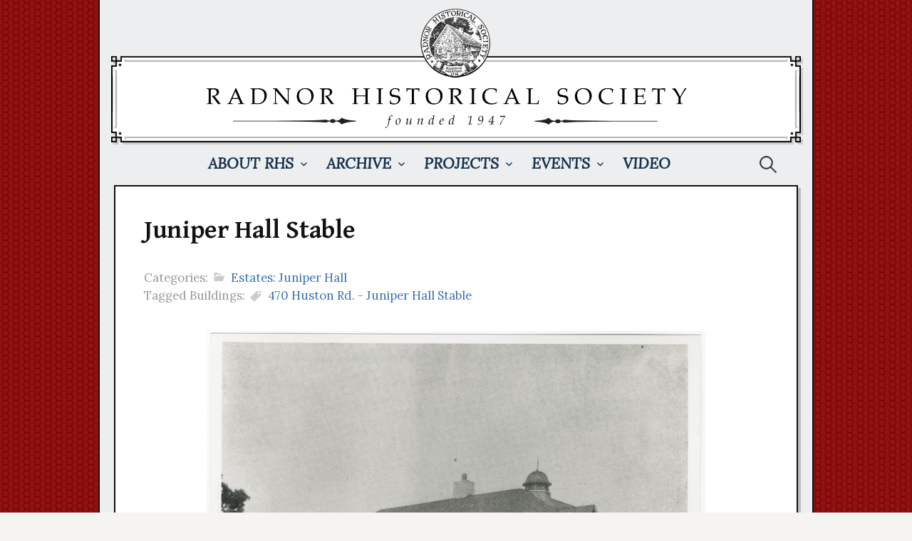

--- FILE ---
content_type: text/html; charset=UTF-8
request_url: https://radnorhistory.org/archive/photos/?p=10325
body_size: 7304
content:
<!DOCTYPE html>

<!--[if IE 8]>

<html class="ie8" lang="en-US">

<![endif]-->

<!--[if !(IE 8) ]><!-->

<html lang="en-US">

<!--<![endif]-->

<head>

<meta charset="UTF-8">


<meta name="viewport" content="width=device-width, initial-scale=1">


<link rel="profile" href="http://gmpg.org/xfn/11">

<link rel="pingback" href="https://radnorhistory.org/archive/photos/xmlrpc.php">

<!--[if lt IE 9]>

<script src="https://radnorhistory.org/archive/photos/wp-content/themes/first/js/html5shiv.js"></script>

<![endif]-->

<title>Juniper Hall Stable &#8211; Radnor Historical Society | Archive</title>
<meta name='robots' content='max-image-preview:large' />
	<style>img:is([sizes="auto" i], [sizes^="auto," i]) { contain-intrinsic-size: 3000px 1500px }</style>
	<link rel='dns-prefetch' href='//fonts.googleapis.com' />
<link rel="alternate" type="application/rss+xml" title="Radnor Historical Society | Archive &raquo; Feed" href="https://radnorhistory.org/archive/photos/?feed=rss2" />
<link rel="alternate" type="application/rss+xml" title="Radnor Historical Society | Archive &raquo; Comments Feed" href="https://radnorhistory.org/archive/photos/?feed=comments-rss2" />
<script type="text/javascript">
/* <![CDATA[ */
window._wpemojiSettings = {"baseUrl":"https:\/\/s.w.org\/images\/core\/emoji\/16.0.1\/72x72\/","ext":".png","svgUrl":"https:\/\/s.w.org\/images\/core\/emoji\/16.0.1\/svg\/","svgExt":".svg","source":{"concatemoji":"https:\/\/radnorhistory.org\/archive\/photos\/wp-includes\/js\/wp-emoji-release.min.js?ver=6.8.3"}};
/*! This file is auto-generated */
!function(s,n){var o,i,e;function c(e){try{var t={supportTests:e,timestamp:(new Date).valueOf()};sessionStorage.setItem(o,JSON.stringify(t))}catch(e){}}function p(e,t,n){e.clearRect(0,0,e.canvas.width,e.canvas.height),e.fillText(t,0,0);var t=new Uint32Array(e.getImageData(0,0,e.canvas.width,e.canvas.height).data),a=(e.clearRect(0,0,e.canvas.width,e.canvas.height),e.fillText(n,0,0),new Uint32Array(e.getImageData(0,0,e.canvas.width,e.canvas.height).data));return t.every(function(e,t){return e===a[t]})}function u(e,t){e.clearRect(0,0,e.canvas.width,e.canvas.height),e.fillText(t,0,0);for(var n=e.getImageData(16,16,1,1),a=0;a<n.data.length;a++)if(0!==n.data[a])return!1;return!0}function f(e,t,n,a){switch(t){case"flag":return n(e,"\ud83c\udff3\ufe0f\u200d\u26a7\ufe0f","\ud83c\udff3\ufe0f\u200b\u26a7\ufe0f")?!1:!n(e,"\ud83c\udde8\ud83c\uddf6","\ud83c\udde8\u200b\ud83c\uddf6")&&!n(e,"\ud83c\udff4\udb40\udc67\udb40\udc62\udb40\udc65\udb40\udc6e\udb40\udc67\udb40\udc7f","\ud83c\udff4\u200b\udb40\udc67\u200b\udb40\udc62\u200b\udb40\udc65\u200b\udb40\udc6e\u200b\udb40\udc67\u200b\udb40\udc7f");case"emoji":return!a(e,"\ud83e\udedf")}return!1}function g(e,t,n,a){var r="undefined"!=typeof WorkerGlobalScope&&self instanceof WorkerGlobalScope?new OffscreenCanvas(300,150):s.createElement("canvas"),o=r.getContext("2d",{willReadFrequently:!0}),i=(o.textBaseline="top",o.font="600 32px Arial",{});return e.forEach(function(e){i[e]=t(o,e,n,a)}),i}function t(e){var t=s.createElement("script");t.src=e,t.defer=!0,s.head.appendChild(t)}"undefined"!=typeof Promise&&(o="wpEmojiSettingsSupports",i=["flag","emoji"],n.supports={everything:!0,everythingExceptFlag:!0},e=new Promise(function(e){s.addEventListener("DOMContentLoaded",e,{once:!0})}),new Promise(function(t){var n=function(){try{var e=JSON.parse(sessionStorage.getItem(o));if("object"==typeof e&&"number"==typeof e.timestamp&&(new Date).valueOf()<e.timestamp+604800&&"object"==typeof e.supportTests)return e.supportTests}catch(e){}return null}();if(!n){if("undefined"!=typeof Worker&&"undefined"!=typeof OffscreenCanvas&&"undefined"!=typeof URL&&URL.createObjectURL&&"undefined"!=typeof Blob)try{var e="postMessage("+g.toString()+"("+[JSON.stringify(i),f.toString(),p.toString(),u.toString()].join(",")+"));",a=new Blob([e],{type:"text/javascript"}),r=new Worker(URL.createObjectURL(a),{name:"wpTestEmojiSupports"});return void(r.onmessage=function(e){c(n=e.data),r.terminate(),t(n)})}catch(e){}c(n=g(i,f,p,u))}t(n)}).then(function(e){for(var t in e)n.supports[t]=e[t],n.supports.everything=n.supports.everything&&n.supports[t],"flag"!==t&&(n.supports.everythingExceptFlag=n.supports.everythingExceptFlag&&n.supports[t]);n.supports.everythingExceptFlag=n.supports.everythingExceptFlag&&!n.supports.flag,n.DOMReady=!1,n.readyCallback=function(){n.DOMReady=!0}}).then(function(){return e}).then(function(){var e;n.supports.everything||(n.readyCallback(),(e=n.source||{}).concatemoji?t(e.concatemoji):e.wpemoji&&e.twemoji&&(t(e.twemoji),t(e.wpemoji)))}))}((window,document),window._wpemojiSettings);
/* ]]> */
</script>

<style id='wp-emoji-styles-inline-css' type='text/css'>

	img.wp-smiley, img.emoji {
		display: inline !important;
		border: none !important;
		box-shadow: none !important;
		height: 1em !important;
		width: 1em !important;
		margin: 0 0.07em !important;
		vertical-align: -0.1em !important;
		background: none !important;
		padding: 0 !important;
	}
</style>
<link rel='stylesheet' id='wp-block-library-css' href='https://radnorhistory.org/archive/photos/wp-includes/css/dist/block-library/style.min.css?ver=6.8.3' type='text/css' media='all' />
<style id='classic-theme-styles-inline-css' type='text/css'>
/*! This file is auto-generated */
.wp-block-button__link{color:#fff;background-color:#32373c;border-radius:9999px;box-shadow:none;text-decoration:none;padding:calc(.667em + 2px) calc(1.333em + 2px);font-size:1.125em}.wp-block-file__button{background:#32373c;color:#fff;text-decoration:none}
</style>
<style id='global-styles-inline-css' type='text/css'>
:root{--wp--preset--aspect-ratio--square: 1;--wp--preset--aspect-ratio--4-3: 4/3;--wp--preset--aspect-ratio--3-4: 3/4;--wp--preset--aspect-ratio--3-2: 3/2;--wp--preset--aspect-ratio--2-3: 2/3;--wp--preset--aspect-ratio--16-9: 16/9;--wp--preset--aspect-ratio--9-16: 9/16;--wp--preset--color--black: #000000;--wp--preset--color--cyan-bluish-gray: #abb8c3;--wp--preset--color--white: #ffffff;--wp--preset--color--pale-pink: #f78da7;--wp--preset--color--vivid-red: #cf2e2e;--wp--preset--color--luminous-vivid-orange: #ff6900;--wp--preset--color--luminous-vivid-amber: #fcb900;--wp--preset--color--light-green-cyan: #7bdcb5;--wp--preset--color--vivid-green-cyan: #00d084;--wp--preset--color--pale-cyan-blue: #8ed1fc;--wp--preset--color--vivid-cyan-blue: #0693e3;--wp--preset--color--vivid-purple: #9b51e0;--wp--preset--gradient--vivid-cyan-blue-to-vivid-purple: linear-gradient(135deg,rgba(6,147,227,1) 0%,rgb(155,81,224) 100%);--wp--preset--gradient--light-green-cyan-to-vivid-green-cyan: linear-gradient(135deg,rgb(122,220,180) 0%,rgb(0,208,130) 100%);--wp--preset--gradient--luminous-vivid-amber-to-luminous-vivid-orange: linear-gradient(135deg,rgba(252,185,0,1) 0%,rgba(255,105,0,1) 100%);--wp--preset--gradient--luminous-vivid-orange-to-vivid-red: linear-gradient(135deg,rgba(255,105,0,1) 0%,rgb(207,46,46) 100%);--wp--preset--gradient--very-light-gray-to-cyan-bluish-gray: linear-gradient(135deg,rgb(238,238,238) 0%,rgb(169,184,195) 100%);--wp--preset--gradient--cool-to-warm-spectrum: linear-gradient(135deg,rgb(74,234,220) 0%,rgb(151,120,209) 20%,rgb(207,42,186) 40%,rgb(238,44,130) 60%,rgb(251,105,98) 80%,rgb(254,248,76) 100%);--wp--preset--gradient--blush-light-purple: linear-gradient(135deg,rgb(255,206,236) 0%,rgb(152,150,240) 100%);--wp--preset--gradient--blush-bordeaux: linear-gradient(135deg,rgb(254,205,165) 0%,rgb(254,45,45) 50%,rgb(107,0,62) 100%);--wp--preset--gradient--luminous-dusk: linear-gradient(135deg,rgb(255,203,112) 0%,rgb(199,81,192) 50%,rgb(65,88,208) 100%);--wp--preset--gradient--pale-ocean: linear-gradient(135deg,rgb(255,245,203) 0%,rgb(182,227,212) 50%,rgb(51,167,181) 100%);--wp--preset--gradient--electric-grass: linear-gradient(135deg,rgb(202,248,128) 0%,rgb(113,206,126) 100%);--wp--preset--gradient--midnight: linear-gradient(135deg,rgb(2,3,129) 0%,rgb(40,116,252) 100%);--wp--preset--font-size--small: 13px;--wp--preset--font-size--medium: 20px;--wp--preset--font-size--large: 36px;--wp--preset--font-size--x-large: 42px;--wp--preset--spacing--20: 0.44rem;--wp--preset--spacing--30: 0.67rem;--wp--preset--spacing--40: 1rem;--wp--preset--spacing--50: 1.5rem;--wp--preset--spacing--60: 2.25rem;--wp--preset--spacing--70: 3.38rem;--wp--preset--spacing--80: 5.06rem;--wp--preset--shadow--natural: 6px 6px 9px rgba(0, 0, 0, 0.2);--wp--preset--shadow--deep: 12px 12px 50px rgba(0, 0, 0, 0.4);--wp--preset--shadow--sharp: 6px 6px 0px rgba(0, 0, 0, 0.2);--wp--preset--shadow--outlined: 6px 6px 0px -3px rgba(255, 255, 255, 1), 6px 6px rgba(0, 0, 0, 1);--wp--preset--shadow--crisp: 6px 6px 0px rgba(0, 0, 0, 1);}:where(.is-layout-flex){gap: 0.5em;}:where(.is-layout-grid){gap: 0.5em;}body .is-layout-flex{display: flex;}.is-layout-flex{flex-wrap: wrap;align-items: center;}.is-layout-flex > :is(*, div){margin: 0;}body .is-layout-grid{display: grid;}.is-layout-grid > :is(*, div){margin: 0;}:where(.wp-block-columns.is-layout-flex){gap: 2em;}:where(.wp-block-columns.is-layout-grid){gap: 2em;}:where(.wp-block-post-template.is-layout-flex){gap: 1.25em;}:where(.wp-block-post-template.is-layout-grid){gap: 1.25em;}.has-black-color{color: var(--wp--preset--color--black) !important;}.has-cyan-bluish-gray-color{color: var(--wp--preset--color--cyan-bluish-gray) !important;}.has-white-color{color: var(--wp--preset--color--white) !important;}.has-pale-pink-color{color: var(--wp--preset--color--pale-pink) !important;}.has-vivid-red-color{color: var(--wp--preset--color--vivid-red) !important;}.has-luminous-vivid-orange-color{color: var(--wp--preset--color--luminous-vivid-orange) !important;}.has-luminous-vivid-amber-color{color: var(--wp--preset--color--luminous-vivid-amber) !important;}.has-light-green-cyan-color{color: var(--wp--preset--color--light-green-cyan) !important;}.has-vivid-green-cyan-color{color: var(--wp--preset--color--vivid-green-cyan) !important;}.has-pale-cyan-blue-color{color: var(--wp--preset--color--pale-cyan-blue) !important;}.has-vivid-cyan-blue-color{color: var(--wp--preset--color--vivid-cyan-blue) !important;}.has-vivid-purple-color{color: var(--wp--preset--color--vivid-purple) !important;}.has-black-background-color{background-color: var(--wp--preset--color--black) !important;}.has-cyan-bluish-gray-background-color{background-color: var(--wp--preset--color--cyan-bluish-gray) !important;}.has-white-background-color{background-color: var(--wp--preset--color--white) !important;}.has-pale-pink-background-color{background-color: var(--wp--preset--color--pale-pink) !important;}.has-vivid-red-background-color{background-color: var(--wp--preset--color--vivid-red) !important;}.has-luminous-vivid-orange-background-color{background-color: var(--wp--preset--color--luminous-vivid-orange) !important;}.has-luminous-vivid-amber-background-color{background-color: var(--wp--preset--color--luminous-vivid-amber) !important;}.has-light-green-cyan-background-color{background-color: var(--wp--preset--color--light-green-cyan) !important;}.has-vivid-green-cyan-background-color{background-color: var(--wp--preset--color--vivid-green-cyan) !important;}.has-pale-cyan-blue-background-color{background-color: var(--wp--preset--color--pale-cyan-blue) !important;}.has-vivid-cyan-blue-background-color{background-color: var(--wp--preset--color--vivid-cyan-blue) !important;}.has-vivid-purple-background-color{background-color: var(--wp--preset--color--vivid-purple) !important;}.has-black-border-color{border-color: var(--wp--preset--color--black) !important;}.has-cyan-bluish-gray-border-color{border-color: var(--wp--preset--color--cyan-bluish-gray) !important;}.has-white-border-color{border-color: var(--wp--preset--color--white) !important;}.has-pale-pink-border-color{border-color: var(--wp--preset--color--pale-pink) !important;}.has-vivid-red-border-color{border-color: var(--wp--preset--color--vivid-red) !important;}.has-luminous-vivid-orange-border-color{border-color: var(--wp--preset--color--luminous-vivid-orange) !important;}.has-luminous-vivid-amber-border-color{border-color: var(--wp--preset--color--luminous-vivid-amber) !important;}.has-light-green-cyan-border-color{border-color: var(--wp--preset--color--light-green-cyan) !important;}.has-vivid-green-cyan-border-color{border-color: var(--wp--preset--color--vivid-green-cyan) !important;}.has-pale-cyan-blue-border-color{border-color: var(--wp--preset--color--pale-cyan-blue) !important;}.has-vivid-cyan-blue-border-color{border-color: var(--wp--preset--color--vivid-cyan-blue) !important;}.has-vivid-purple-border-color{border-color: var(--wp--preset--color--vivid-purple) !important;}.has-vivid-cyan-blue-to-vivid-purple-gradient-background{background: var(--wp--preset--gradient--vivid-cyan-blue-to-vivid-purple) !important;}.has-light-green-cyan-to-vivid-green-cyan-gradient-background{background: var(--wp--preset--gradient--light-green-cyan-to-vivid-green-cyan) !important;}.has-luminous-vivid-amber-to-luminous-vivid-orange-gradient-background{background: var(--wp--preset--gradient--luminous-vivid-amber-to-luminous-vivid-orange) !important;}.has-luminous-vivid-orange-to-vivid-red-gradient-background{background: var(--wp--preset--gradient--luminous-vivid-orange-to-vivid-red) !important;}.has-very-light-gray-to-cyan-bluish-gray-gradient-background{background: var(--wp--preset--gradient--very-light-gray-to-cyan-bluish-gray) !important;}.has-cool-to-warm-spectrum-gradient-background{background: var(--wp--preset--gradient--cool-to-warm-spectrum) !important;}.has-blush-light-purple-gradient-background{background: var(--wp--preset--gradient--blush-light-purple) !important;}.has-blush-bordeaux-gradient-background{background: var(--wp--preset--gradient--blush-bordeaux) !important;}.has-luminous-dusk-gradient-background{background: var(--wp--preset--gradient--luminous-dusk) !important;}.has-pale-ocean-gradient-background{background: var(--wp--preset--gradient--pale-ocean) !important;}.has-electric-grass-gradient-background{background: var(--wp--preset--gradient--electric-grass) !important;}.has-midnight-gradient-background{background: var(--wp--preset--gradient--midnight) !important;}.has-small-font-size{font-size: var(--wp--preset--font-size--small) !important;}.has-medium-font-size{font-size: var(--wp--preset--font-size--medium) !important;}.has-large-font-size{font-size: var(--wp--preset--font-size--large) !important;}.has-x-large-font-size{font-size: var(--wp--preset--font-size--x-large) !important;}
:where(.wp-block-post-template.is-layout-flex){gap: 1.25em;}:where(.wp-block-post-template.is-layout-grid){gap: 1.25em;}
:where(.wp-block-columns.is-layout-flex){gap: 2em;}:where(.wp-block-columns.is-layout-grid){gap: 2em;}
:root :where(.wp-block-pullquote){font-size: 1.5em;line-height: 1.6;}
</style>
<link rel='stylesheet' id='first-font-css' href='//fonts.googleapis.com/css?family=Source+Sans+Pro%3A400%2C400italic%2C600%2C700%7CGentium+Basic%3A700%7CLora%3A400%2C400italic%2C700&#038;subset=latin%2Clatin-ext' type='text/css' media='all' />
<link rel='stylesheet' id='first-genericons-css' href='https://radnorhistory.org/archive/photos/wp-content/themes/first/genericons/genericons.css?ver=3.3' type='text/css' media='all' />
<link rel='stylesheet' id='first-normalize-css' href='https://radnorhistory.org/archive/photos/wp-content/themes/first/css/normalize.css?ver=3.0.2' type='text/css' media='all' />
<link rel='stylesheet' id='first-style-css' href='https://radnorhistory.org/archive/photos/wp-content/themes/first/style.css?ver=2.0.1' type='text/css' media='all' />
<!--[if IE 8]>
<link rel='stylesheet' id='first-non-responsive-css' href='https://radnorhistory.org/archive/photos/wp-content/themes/first/css/non-responsive.css' type='text/css' media='all' />
<![endif]-->
<link rel='stylesheet' id='fancybox-css' href='https://radnorhistory.org/archive/photos/wp-content/plugins/easy-fancybox/fancybox/1.5.4/jquery.fancybox.min.css?ver=6.8.3' type='text/css' media='screen' />
<style id='fancybox-inline-css' type='text/css'>
#fancybox-content{background:#fff;border-color:#fff;}#fancybox-title,#fancybox-title-float-main{color:#fff}
</style>
<script type="text/javascript" src="https://radnorhistory.org/archive/photos/wp-includes/js/jquery/jquery.min.js?ver=3.7.1" id="jquery-core-js"></script>
<script type="text/javascript" src="https://radnorhistory.org/archive/photos/wp-includes/js/jquery/jquery-migrate.min.js?ver=3.4.1" id="jquery-migrate-js"></script>
<link rel="https://api.w.org/" href="https://radnorhistory.org/archive/photos/index.php?rest_route=/" /><link rel="alternate" title="JSON" type="application/json" href="https://radnorhistory.org/archive/photos/index.php?rest_route=/wp/v2/posts/10325" /><link rel="EditURI" type="application/rsd+xml" title="RSD" href="https://radnorhistory.org/archive/photos/xmlrpc.php?rsd" />
<meta name="generator" content="WordPress 6.8.3" />
<link rel="canonical" href="https://radnorhistory.org/archive/photos/?p=10325" />
<link rel='shortlink' href='https://radnorhistory.org/archive/photos/?p=10325' />
<link rel="alternate" title="oEmbed (JSON)" type="application/json+oembed" href="https://radnorhistory.org/archive/photos/index.php?rest_route=%2Foembed%2F1.0%2Fembed&#038;url=https%3A%2F%2Fradnorhistory.org%2Farchive%2Fphotos%2F%3Fp%3D10325" />
<link rel="alternate" title="oEmbed (XML)" type="text/xml+oembed" href="https://radnorhistory.org/archive/photos/index.php?rest_route=%2Foembed%2F1.0%2Fembed&#038;url=https%3A%2F%2Fradnorhistory.org%2Farchive%2Fphotos%2F%3Fp%3D10325&#038;format=xml" />

	<style type="text/css">

		/* Fonts */

		
		body {

			
			font-family: 'Lora';

			
			
		}

		
		@media screen and (max-width: 782px) {

			
			
		}

		
		
			h1, h2, h3, h4, h5, h6 {

				font-family: 'Gentium Basic';

				font-weight: 700;

			}

		


		/* Colors */

		
			
			.site-bar, .main-navigation ul ul {

				background-color: #eceeef;

			}

			
			
			.footer-area {

				background-color: #ffffff;

			}

			
			
			
		


		


		
		/* Logo */

			.site-logo {

				
				
			}

			
		
	</style>

	
	<style type="text/css" id="first-custom-css">

		
	</style>

	<style type="text/css" id="custom-background-css">
body.custom-background { background-color: #f5f4f2; background-image: url("https://radnorhistory.org/archive/photos/wp-content/uploads/bg.png"); background-position: left top; background-size: auto; background-repeat: repeat; background-attachment: fixed; }
</style>
	
</head>



<body class="wp-singular post-template-default single single-post postid-10325 single-format-standard custom-background wp-theme-first no-sidebar has-avatars boxed footer-0">

<div id="page" class="hfeed site">

	<a class="skip-link screen-reader-text" href="#content">Skip to content</a>



	<header id="masthead" class="site-header" role="banner">

		<div class="site-top">

			<div class="site-top-table">

				<div class="site-branding">

				
				<h1 class="site-logo"><a href="https://radnorhistory.org" rel="home">
	<img alt="Radnor Historical Society | Archive" src="https://radnorhistory.org/archive/photos/wp-content/uploads/title.png" width="974" />

	</a></h1>

				
				
				
				<div class="site-description"></div>

				
				</div>



				
			</div>

		</div>



		
		<div class="site-bar">

			<nav id="site-navigation" class="main-navigation" role="navigation">

				<div class="menu-toggle">Menu</div>

				<div class="menu-main-menu-container"><ul id="menu-main-menu" class="menu"><li id="menu-item-11190" class="menu-item menu-item-type-custom menu-item-object-custom menu-item-has-children menu-item-11190"><a href="http://radnorhistory.org/about/">About RHS</a>
<ul class="sub-menu">
	<li id="menu-item-11191" class="menu-item menu-item-type-custom menu-item-object-custom menu-item-11191"><a href="http://www.radnorhistory.org/finleyhouse-2">The Finley House</a></li>
	<li id="menu-item-11192" class="menu-item menu-item-type-custom menu-item-object-custom menu-item-11192"><a href="http://www.radnorhistory.org/membership/index.php">Membership</a></li>
	<li id="menu-item-11193" class="menu-item menu-item-type-custom menu-item-object-custom menu-item-11193"><a href="http://www.radnorhistory.org/contact/">Contact Us</a></li>
	<li id="menu-item-11194" class="menu-item menu-item-type-custom menu-item-object-custom menu-item-11194"><a href="http://radnorhistory.org/local-links-2/">Local Links</a></li>
	<li id="menu-item-11195" class="menu-item menu-item-type-custom menu-item-object-custom menu-item-11195"><a href="https://www.facebook.com/pages/Radnor-Historical-Society/136845249711143">Find Us On Facebook</a></li>
	<li id="menu-item-17722" class="menu-item menu-item-type-custom menu-item-object-custom menu-item-17722"><a href="https://www.instagram.com/radnorhistorical/">Follow Us on Instagram</a></li>
</ul>
</li>
<li id="menu-item-11196" class="menu-item menu-item-type-custom menu-item-object-custom menu-item-home menu-item-has-children menu-item-11196"><a href="http://radnorhistory.org/archive/photos/">Archive</a>
<ul class="sub-menu">
	<li id="menu-item-11197" class="menu-item menu-item-type-custom menu-item-object-custom menu-item-home menu-item-11197"><a href="http://radnorhistory.org/archive/photos/">Photographs</a></li>
	<li id="menu-item-17758" class="menu-item menu-item-type-custom menu-item-object-custom menu-item-17758"><a href="https://radnorhistory.org/archive/books/">Books</a></li>
	<li id="menu-item-11198" class="menu-item menu-item-type-custom menu-item-object-custom menu-item-11198"><a href="http://radnorhistory.org/maps">Maps &#038; Atlases</a></li>
	<li id="menu-item-19339" class="menu-item menu-item-type-custom menu-item-object-custom menu-item-19339"><a href="https://radnorhistory.org/architectural-archives/">Architectural Archives</a></li>
	<li id="menu-item-14542" class="menu-item menu-item-type-custom menu-item-object-custom menu-item-14542"><a href="http://radnorhistory.org/historic-newspapers/">Historic Newspapers</a></li>
	<li id="menu-item-11199" class="menu-item menu-item-type-custom menu-item-object-custom menu-item-11199"><a href="http://radnorhistory.org/archive/articles/ytmt/">Your Town and My Town</a></li>
</ul>
</li>
<li id="menu-item-11200" class="menu-item menu-item-type-custom menu-item-object-custom menu-item-has-children menu-item-11200"><a href="http://radnorhistory.org/projects/">Projects</a>
<ul class="sub-menu">
	<li id="menu-item-11201" class="menu-item menu-item-type-custom menu-item-object-custom menu-item-11201"><a href="https://www.radnorhistory.org/survey">Radnor Historic Resource Survey</a></li>
	<li id="menu-item-11202" class="menu-item menu-item-type-custom menu-item-object-custom menu-item-11202"><a href="https://www.radnorhistory.org/plaques">Historic Building Plaques</a></li>
	<li id="menu-item-11204" class="menu-item menu-item-type-custom menu-item-object-custom menu-item-11204"><a href="http://www.radnorhistory.org/bulletin/index.php">The Bulletin</a></li>
	<li id="menu-item-11205" class="menu-item menu-item-type-custom menu-item-object-custom menu-item-11205"><a href="http://radnorhistory.org/volunteer/">Volunteer!</a></li>
</ul>
</li>
<li id="menu-item-11206" class="menu-item menu-item-type-custom menu-item-object-custom menu-item-has-children menu-item-11206"><a href="http://radnorhistory.org/events/">Events</a>
<ul class="sub-menu">
	<li id="menu-item-11207" class="menu-item menu-item-type-custom menu-item-object-custom menu-item-11207"><a href="http://radnorhistory.org/events/">This Year&#8217;s Events</a></li>
</ul>
</li>
<li id="menu-item-11208" class="menu-item menu-item-type-custom menu-item-object-custom menu-item-11208"><a href="http://www.radnorhistory.org/video">Video</a></li>
</ul></div>
				
				<form role="search" method="get" class="search-form" action="https://radnorhistory.org/archive/photos/">
				<label>
					<span class="screen-reader-text">Search for:</span>
					<input type="search" class="search-field" placeholder="Search &hellip;" value="" name="s" />
				</label>
				<input type="submit" class="search-submit" value="Search" />
			</form>


				
		</div>

			</nav><!-- #site-navigation -->

		


		
	</header><!-- #masthead -->

	<div id="content" class="site-content">




		


			


<article id="post-10325" class="post-10325 post type-post status-publish format-standard hentry category-estates-juniper-hall tag-huston-470-juniper-hall-stable">

	<header class="entry-header">

		<h1 class="entry-title">Juniper Hall Stable</h1>

	
	<footer class="entry-meta entry-footer entry-footer-meta"><br>Categories:

		
		<span class="cat-links">

			<a href="https://radnorhistory.org/archive/photos/?cat=364" rel="category">Estates: Juniper Hall</a>
		</span>

		<br>Tagged Buildings:

		
		<span class="tags-links">

			<a href="https://radnorhistory.org/archive/photos/?tag=huston-470-juniper-hall-stable" rel="tag">470 Huston Rd. - Juniper Hall Stable</a>
		</span>

		
	</footer><!-- .entry-meta -->

	
		
	</header><!-- .entry-header -->



	<div class="entry-content">

		<p><a href="http://radnorhistory.org/archive/photos/wp-content/uploads/2006.010.138.jpg"><img fetchpriority="high" decoding="async" class="aligncenter size-medium wp-image-3907" src="http://radnorhistory.org/archive/photos/wp-content/uploads/2006.010.138-700x565.jpg" alt="2006.010.138" width="700" height="565" srcset="https://radnorhistory.org/archive/photos/wp-content/uploads/2006.010.138-700x565.jpg 700w, https://radnorhistory.org/archive/photos/wp-content/uploads/2006.010.138-1024x827.jpg 1024w, https://radnorhistory.org/archive/photos/wp-content/uploads/2006.010.138.jpg 1300w" sizes="(max-width: 700px) 100vw, 700px" /></a></p>

		








<br>

<hr size="1" />

<br>



<p><b>Object ID# </b>&nbsp; &nbsp;2006.010.138
&nbsp; &nbsp; &nbsp; &nbsp; &nbsp; &nbsp; &nbsp; &nbsp;</p>



<p>

<b>Object Name &nbsp; &nbsp; </b>Copy Print</p>



<p>

<b>Date &nbsp; &nbsp; </b></p>



<p>

<b>Location &nbsp; &nbsp; </b>&nbsp; &nbsp; </p>



<p>

<b>Description &nbsp; &nbsp; </b><br>Photo of the stable at Juniper Hall.</p>



<p>

<b>Notes &nbsp; &nbsp; </b><br>Handwritten on the rear:  "Fredrk Schmidt, Radnor, Keen & Mead (CBK)  /  Stable  /  254."  For further information, see the notes for 2006.010.134.</p>

<br><br>

<hr>

<p class="postmetadata alt">

<small>



The image and historical information shown on this page is the property of the Radnor Historical Society. Use or copy of this image or data may only be done with the express permission of the Society.<br><br>



To contact us about usage or purchase of this photograph, please read <a href="http://radnorhistory.org/terms-of-use/">these instructions</a>.

	</div><!-- .entry-content -->



</article><!-- #post-## -->






		







	</div><!-- #content -->



	<footer id="colophon" class="site-footer" role="contentinfo">

		
		<div class="site-bottom">

			
			<div class="site-info">

				
				<div class="site-copyright">

					Copyright © Radnor Historical Society. <a href="http://radnorhistory.org/terms-of-use">Terms of Use</a>
				</div>

				
			</div>

		</div>

		
	</footer><!-- #colophon -->

</div><!-- #page -->



<script type="text/javascript" src="https://radnorhistory.org/archive/photos/wp-content/themes/first/js/navigation.js?ver=20140707" id="first-navigation-js"></script>
<script type="text/javascript" src="https://radnorhistory.org/archive/photos/wp-content/themes/first/js/skip-link-focus-fix.js?ver=20130115" id="first-skip-link-focus-fix-js"></script>
<script type="text/javascript" src="https://radnorhistory.org/archive/photos/wp-content/plugins/easy-fancybox/vendor/purify.min.js?ver=6.8.3" id="fancybox-purify-js"></script>
<script type="text/javascript" id="jquery-fancybox-js-extra">
/* <![CDATA[ */
var efb_i18n = {"close":"Close","next":"Next","prev":"Previous","startSlideshow":"Start slideshow","toggleSize":"Toggle size"};
/* ]]> */
</script>
<script type="text/javascript" src="https://radnorhistory.org/archive/photos/wp-content/plugins/easy-fancybox/fancybox/1.5.4/jquery.fancybox.min.js?ver=6.8.3" id="jquery-fancybox-js"></script>
<script type="text/javascript" id="jquery-fancybox-js-after">
/* <![CDATA[ */
var fb_timeout, fb_opts={'autoScale':true,'showCloseButton':true,'margin':20,'pixelRatio':'false','centerOnScroll':true,'enableEscapeButton':true,'overlayShow':true,'hideOnOverlayClick':true,'minViewportWidth':320,'minVpHeight':320,'disableCoreLightbox':'true','enableBlockControls':'true','fancybox_openBlockControls':'true' };
if(typeof easy_fancybox_handler==='undefined'){
var easy_fancybox_handler=function(){
jQuery([".nolightbox","a.wp-block-file__button","a.pin-it-button","a[href*='pinterest.com\/pin\/create']","a[href*='facebook.com\/share']","a[href*='twitter.com\/share']"].join(',')).addClass('nofancybox');
jQuery('a.fancybox-close').on('click',function(e){e.preventDefault();jQuery.fancybox.close()});
/* IMG */
						var unlinkedImageBlocks=jQuery(".wp-block-image > img:not(.nofancybox,figure.nofancybox>img)");
						unlinkedImageBlocks.wrap(function() {
							var href = jQuery( this ).attr( "src" );
							return "<a href='" + href + "'></a>";
						});
var fb_IMG_select=jQuery('a[href*=".jpg" i]:not(.nofancybox,li.nofancybox>a,figure.nofancybox>a),area[href*=".jpg" i]:not(.nofancybox),a[href*=".jpeg" i]:not(.nofancybox,li.nofancybox>a,figure.nofancybox>a),area[href*=".jpeg" i]:not(.nofancybox),a[href*=".png" i]:not(.nofancybox,li.nofancybox>a,figure.nofancybox>a),area[href*=".png" i]:not(.nofancybox)');
fb_IMG_select.addClass('fancybox image');
var fb_IMG_sections=jQuery('.gallery,.wp-block-gallery,.tiled-gallery,.wp-block-jetpack-tiled-gallery,.ngg-galleryoverview,.ngg-imagebrowser,.nextgen_pro_blog_gallery,.nextgen_pro_film,.nextgen_pro_horizontal_filmstrip,.ngg-pro-masonry-wrapper,.ngg-pro-mosaic-container,.nextgen_pro_sidescroll,.nextgen_pro_slideshow,.nextgen_pro_thumbnail_grid,.tiled-gallery');
fb_IMG_sections.each(function(){jQuery(this).find(fb_IMG_select).attr('rel','gallery-'+fb_IMG_sections.index(this));});
jQuery('a.fancybox,area.fancybox,.fancybox>a').each(function(){jQuery(this).fancybox(jQuery.extend(true,{},fb_opts,{'transition':'elastic','transitionIn':'elastic','easingIn':'easeOutBack','transitionOut':'elastic','easingOut':'easeInBack','opacity':false,'hideOnContentClick':true,'titleShow':false,'titlePosition':'over','titleFromAlt':true,'showNavArrows':true,'enableKeyboardNav':true,'cyclic':false,'mouseWheel':'true'}))});
};};
jQuery(easy_fancybox_handler);jQuery(document).on('post-load',easy_fancybox_handler);
/* ]]> */
</script>
<script type="text/javascript" src="https://radnorhistory.org/archive/photos/wp-content/plugins/easy-fancybox/vendor/jquery.easing.min.js?ver=1.4.1" id="jquery-easing-js"></script>
<script type="text/javascript" src="https://radnorhistory.org/archive/photos/wp-content/plugins/easy-fancybox/vendor/jquery.mousewheel.min.js?ver=3.1.13" id="jquery-mousewheel-js"></script>



</body>

</html>



<!-- Page supported by LiteSpeed Cache 7.7 on 2026-01-22 21:01:51 -->